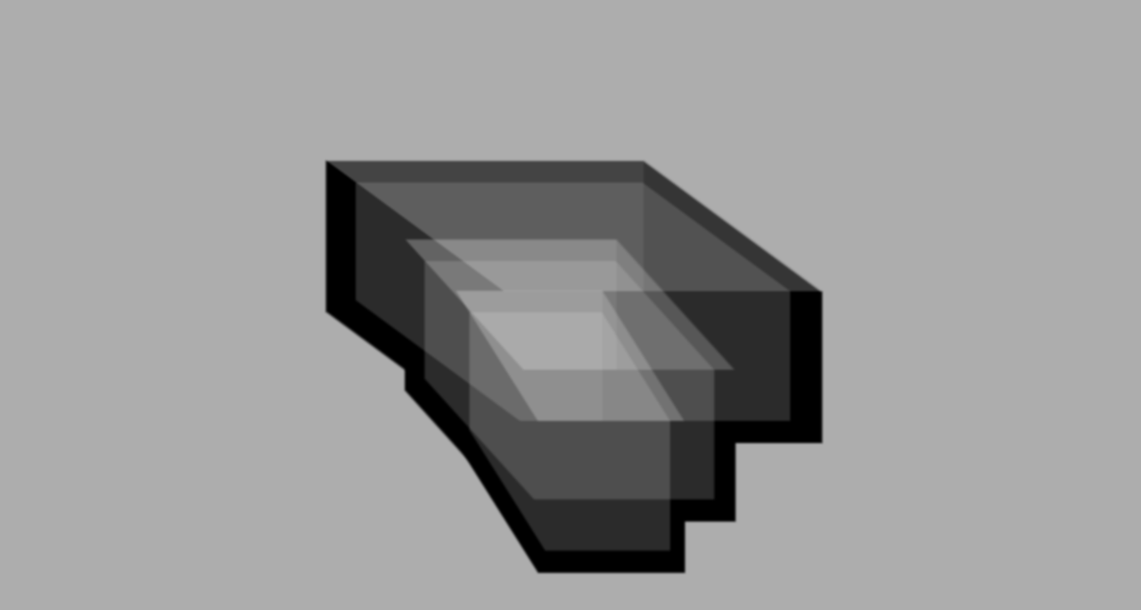

--- FILE ---
content_type: text/html
request_url: http://metabox.uk/
body_size: 1119
content:
<html>
<head>
<title>
U+2599
</title>
<style>:root {
  --red: #FF0000;
  --green: #00FF00;
  --blue: #0000FF;
  --black: #000000;
}


body {
  display: flex;
  flex-direction: column;
  justify-content: flex-start;
  align-items: center;
  
  margin: 5em auto;
  height: 100vh;
  
  font-family: 'Inter';
  background-color: #adadad;
  
}

body > * {
  filter: blur(1px);
  
}

.container {
  display: flex;
  flex-direction: column;
  width: 630px;
  height: 600px;
  gap: 2em;
  position: relative;
  padding: 3em;
  box-sizing: border-box;
margin-top: auto;
  margin-bottom: auto;
}

.row {
  display: flex;
  flex-direction: row;
  position: relative;
  gap: 2em;
}

.column {
  display: flex;
  flex-direction: column;
  position: relative;
}

.row.one {
  height: 80%;
  width: 100%
}

.row.two {
  height: 20%;
  width: 100%;
}

.column.one {
  width: 40%;
}

.column.two {
  width: 60%;
}


/* text */
h2 {
  font-size: 60px;
  margin: 0;
}

a {
  font-size: 45px;
  text-decoration: none;
  color: inherit;
  z-index: 5;
  
}

a > * {
  display: flex;
  height: 100%;
  justify-content: center !important;
  align-items: center;
}

.text.set1 {
  color: var(--red);
}

.text.set2 {
  color: var(--green);
}

.text.set3 {
  color: var(--blue);
}


.set1 {
  position: absolute;
  mix-blend-mode: screen;
  transform: translate(4px, 4px);
  display: flex;
  flex-direction: column;
  height: 100%;
  width: 100%;
  justify-content: space-between;
  box-sizing: border-box;
	padding:36px;
  
  animation: set1 4s infinite;
}

.set2 {
  position: absolute;
  mix-blend-mode: screen;
  transform: translate(0,0);
  display: flex;
  flex-direction: column;
  height: 100%;
  width: 100%;
  justify-content: space-between;
  box-sizing: border-box;
  padding:129px;
  animation: set2 2s infinite;
}

.set3 {
  position: absolute;
  mix-blend-mode: screen;
  transform: translate(-4px, -4px);
  display: flex;
  flex-direction: column;
  height: 100%;
  width: 100%;
  justify-content: space-between;
  box-sizing: border-box;
  padding:186px;
  animation: set3 1s infinite;
}




.rects.set1, .rects.set2, .rects.set3 {
  padding: 0.5em;
}

.rects.set1 > * {
  background-color: var(--red);
}

.rects.set2 > * {
  background-color: var(--green);
}

.rects.set3 > * {
  background-color: var(--blue);
}



.rect {
  width: 100%;
  position: relative;
}

.rect.one {
  height: 2%;
}

.rect.two {
  height: 4%;
}

.rect.three {
  height: 7%;
}

.rect.four {
  height: 10%;
}

.rect.five {
  height: 15%;
}

.rect.six {
  height: 30%;
}


.border {
  top: 0;
  left: 0;
}

.border.set1 {
  border: 0px solid var(--red);
}

.border.set2 {
  border: 0px solid var(--green);
}

.border.set3 {
  border: 0px solid var(--blue);
}

.button {
  width: 100%;
}


.button.set1 {
  color: var(--red);
  border: 12px solid var(--red);
}

.button.set2 {
  color: var(--green);
  border: 12px solid var(--green);
}

.button.set3 {
  color: var(--blue);
  border: 12px solid var(--blue);
}



@keyframes set1 {
  0% {transform: translate(4px, 4px)}
  15% {transform: translate(5px, 6px)}
  30% {transform: translate(4px, 4px)}
  45% {transform: translate(5px, 6px)}
  60% {transform: translate(4px, 4px)}
  75% {transform: translate(6px, -2px)}
  100% {transform: translate(4px, 4px)}
}

@keyframes set2 {
  0% {transform: translate(0px, 0px)}
  15% {transform: translate(-1px, -2px)}
  30% {transform: translate(0px, 0px)}
  45% {transform: translate(-1px, -2px)}
  60% {transform: translate(0px, 0px)}
  75% {transform: translate(-1px, 1px)}
  100% {transform: translate(0px, 0px)}
}

@keyframes set3 {
  0% {transform: translate(-4px, -4px)}
  15% {transform: translate(-6px, -6px)}
  30% {transform: translate(-4px, -4px)}
  45% {transform: translate(0px, 0px)}
  60% {transform: translate(-4px, -4px)}
  75% {transform: translate(-3px, -5px)}
  100% {transform: translate(-4px, -4px)}
}

a:hover > .set1 {
  animation: none;
  transform: translate(0,0);
}

a:hover > .set2 {
  animation: none;
  transform: translate(0,0);
}

a:hover > .set3 {
  animation: none;
  transform: translate(0,0);
}"></style>
</head>
<body style=background-color: #dbdbdb; color: white; font-family: arial;">
<div class="container">
   
  
  
  <div class="border">
    <div class="border set1"><img src="./logo3.png"></div>
    <div class="border set2"><img src="./logo3.png"></div>
    <div class="border set3"><img src="./logo3.png"></div>
  </div>
</div>
</body>
</html>